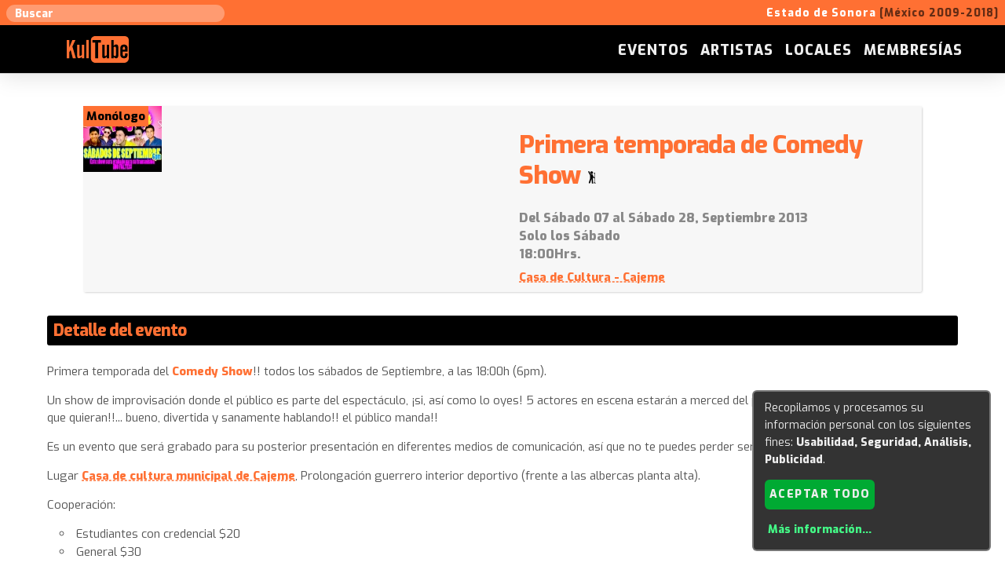

--- FILE ---
content_type: text/html; charset=utf-8
request_url: https://kultube.net/sonora/index.php?pag=m_calendario&gad=detalle_evento&id_evento=1246&t=Primera_temporada_de_Comedy_Show
body_size: 13102
content:
<!DOCTYPE html PUBLIC "-//W3C//DTD XHTML 1.1//EN" "http://www.w3.org/TR/xhtml11/DTD/xhtml11.dtd">
<html lang="es">
<head>
        <meta charset="utf-8">
        <meta http-equiv="Content-Type" content="text/html; charset=utf-8" />
        <title>Primera temporada de Comedy Show - Casa de Cultura - Cajeme :: KULTUBE SONORA :: musica, teatro, danza, cultura... al acceso de todo el mundo</title>
        <meta name="description" content="[Del Sábado 07 al Sábado 28, Septiembre 2013<br />Solo los Sábado<br />18:00Hrs.] Primera temporada del Comedy Show!! todos los sábados de Septiembre, a las 18:00h (6pm).Un show de improvisación donde el público es parte del espectáculo, ¡si, así como lo oyes! 5 actores en escena estar ... :: KULTUBE SONORA :: musica, teatro, danza, cultura... al acceso de todo el mundo" />
        <meta name="keywords" content="" />
        <meta name="viewport" content="width=device-width, initial-scale=1" />
                <link rel="canonical" href="https://kultube.net/sonora/index.php?pag=m_calendario&gad=detalle_evento&id_evento=1246&t=Primera_temporada_de_Comedy_Show" />
        
        <link rel="SHORTCUT ICON" href="UserFiles/admin/images/favicon.ico" />        
        
    <!-- === include js === -->
                <script type="text/javascript" src="admin/lib/jQuery/jquery-1.12.4.min.js"></script>
                <script type="text/javascript" src="admin/lib/jQuery/cookies.js"></script>
                <script type="text/javascript" src="UserFiles/admin/klaro-config-barllo.js"></script>
                <script type="text/javascript" src="UserFiles/admin/klaro-barllo.js"></script>
                <script type="text/javascript" src="admin/lib/php.js"></script>
                <script type="text/javascript" src="admin/lib/jQuery/facebox/facebox.js"></script>
        
    <!-- === include css === -->
        <link rel="stylesheet" href="UserFiles/disenyos/kultube_93/imagenes/normalize_and_skeleton.css">
                <link href="UserFiles/Image/estilos.css" rel="stylesheet" type="text/css" />
                <link href="UserFiles/disenyos/kultube_93/imagenes/estilos.css" rel="stylesheet" type="text/css" />
                <link href="UserFiles/admin/modulo_calendario/disenyo/estilos.css" rel="stylesheet" type="text/css" />
                <link href="UserFiles/admin/modulo_comentarios/disenyo/estilos.css" rel="stylesheet" type="text/css" />
                <link href="admin/lib/jQuery/facebox/facebox.css" rel="stylesheet" type="text/css" />
                <link href="UserFiles/admin/modulo_buscar/disenyo/estilos.css" rel="stylesheet" type="text/css" />
                <link href="admin/images/fontawesome-5/css/all.min.css" rel="stylesheet" type="text/css" />
                <link href="admin/images/fontawesome-5/css/v4-shims.min.css" rel="stylesheet" type="text/css" />
        
    <!-- === other meta-properties (like facebook/og or twitter === -->
                                <meta property="og:title" content="Primera temporada de Comedy Show - Casa de Cultura - Cajeme :: KULTUBE SONORA :: musica, teatro, danza, cultura... al acceso de todo el mundo" />
                                <meta property="og:image" content="https://kultube.net/sonora/UserFiles/admin/modulo_calendario/images/avatar_1246.jpg" />
                                <meta property="twitter:title" content="Primera temporada de Comedy Show - Casa de Cultura - Cajeme" />
                                <meta property="fb:app_id" content="516472128394424" />
                                <meta property="twitter:card" content="summary" />
                                <meta property="twitter:domain" content="kultube.net" />
                                <meta property="og:url" content="https://kultube.net/sonora/index.php?pag=m_calendario&gad=detalle_evento&id_evento=1246&t=Primera_temporada_de_Comedy_Show" />
                        
	<!-- Facebook Pixel Code -->
		<script>
		  !function(f,b,e,v,n,t,s)
		  {if(f.fbq)return;n=f.fbq=function(){n.callMethod?
		  n.callMethod.apply(n,arguments):n.queue.push(arguments)};
		  if(!f._fbq)f._fbq=n;n.push=n;n.loaded=!0;n.version='2.0';
		  n.queue=[];t=b.createElement(e);t.async=!0;
		  t.src=v;s=b.getElementsByTagName(e)[0];
		  s.parentNode.insertBefore(t,s)}(window, document,'script',
		  'https://connect.facebook.net/en_US/fbevents.js');
		  fbq('init', '438536382998334');
		  fbq('track', 'PageView');
		</script>
		<noscript><img height="1" width="1" style="display:none"
		  src="https://www.facebook.com/tr?id=438536382998334&ev=PageView&noscript=1"
		/></noscript>
	<!-- End Facebook Pixel Code -->        


		<link rel='profile' href='http://microformats.org/profile/hcalendar'>
		<link rel="search" type="application/opensearchdescription+xml" title="Buscar en Kultube.net" href="index.php?pag=m_buscar&gad=opensearch_xml">
<style>

/* ==== buttons for admin users on frontend when logged on backend ==== */

    .relative{position:relative;}

    .bt[rel=admin],
    div[rel=admin]{position:absolute;right:3px;top:3px;display:none;z-index:98;}

    .relative:hover .bt[rel=admin],
    .relative:hover div[rel=admin]{display:block!important;}

/* ==== to build HTML TABLES using DIVs (mobile friendly) ==== */

    .table, .tr { width:100%;}
    .td {text-align:left;}
    .td input,.td select,.td textarea { width:100%;}

    @media (min-width: 800px) {
        .table { display:table; }
        .tr { display:table-row;}
        .td { display:table-cell;padding:0.5rem;}
    }

/* ==== taken from here: https://codepen.io/KenanYusuf/pen/PZKEKd/ ==== */
/*
    to replace checkbox, radio & select browser controls by CSS/HTML/Font-awesome controls
    although by now we use only for checkbox
*/
    .barllo-control-group {
        display: inline-block; width:100%!important; float:none!important;
        vertical-align: top;
        text-align: left;
        box-shadow: none;
        padding: 0!important;
        margin: 0 5px!important;
    }

    .barllo-control{
    	display: block!important; width:100%!important; float:none!important;
    	position: relative;
    	padding-left: 35px!important;
        padding-top: 0.4em!important;
    	margin-bottom: 0;
    	cursor: pointer;
        text-align:left!important;
        line-height:inherit!important;
        font-weight: inherit!important;
        background:transparent;
    }
    .barllo-control  input{
        position: absolute!important;
        z-index: -1!important;
        opacity: 0!important;
    }
    .barllo-control__indicator{
    	position: absolute!important;
    	top: 0.5em!important;
    	left: 8px!important;
    	height: 20px!important;
    	width: 20px!important;
        border-radius:2px;
        background: rgba(0,0,0,0.15);
        border:1px rgba(0,0,0,0.4) solid;
    }
        .dark .barllo-control__indicator{
            background: rgba(255,255,255,0.15);
            border:1px rgba(255,255,255,0.4) solid;
        }

    .barllo-control--radio .barllo-control__indicator{
    	border-radius: 50%;
    }
    .barllo-control:hover{
        border-radius:0.5em;
        background: rgba(0,0,0,0.1);
    }
        .dark .barllo-control:hover{
            background: rgba(255,255,255,0.1);
        }
    .barllo-control:hover input ~ .barllo-control__indicator,
    .barllo-control input:focus ~ .barllo-control__indicator {
        border:1px rgba(0,0,0,0.6) solid;
    }
        .dark .barllo-control:hover input ~ .barllo-control__indicator,
        .dark .barllo-control input:focus ~ .barllo-control__indicator {
            border:1px rgba(255,255,255,0.8) solid;
        }

    .barllo-control input:disabled ~ .barllo-control__indicator {
    	background: transparent;
    	pointer-events: none;
    }
    .barllo-control.disabled{
        background:inherit!important;
        opacity: 0.8;
        cursor:not-allowed;
    }
    .barllo-control__indicator:after {
    	content: '';
    	position: absolute;
    	display: none;
        border: solid #000;
    }
        .dark .barllo-control__indicator:after {
            border: solid #fff;
        }
    .barllo-control input:checked ~ .barllo-control__indicator:after {
    	display: block;
    }
    .barllo-control--checkbox .barllo-control__indicator:after {
    	left: 5px;
    	top: 1px;
    	width: 8px;
    	height: 13px;
    	border-width: 0 3px 4px 0;
        border-radius:4px;
    	transform: rotate(45deg);
    }

    .barllo-control--checkbox input:disabled ~ .barllo-control__indicator:after {
    	border: solid #888;
    }
    .barllo-control--radio .barllo-control__indicator:after {
    	left: 5px;
    	top: 5px;
    	height: 8px;
    	width: 8px;
    	border-radius: 50%;
    }

    .barllo-control--radio input:disabled ~ .barllo-control__indicator:after {
    	background: #7b7b7b;
    }
    .barllo-select {
    	position: relative;
    	display: inline-block;
    	margin: 0.3em 0;
        padding:0;
        padding-bottom: 0.5em;
    	width: 100%!important;
        background: #ddd;
        border:1px rgba(0,0,0,0.4) solid;
    }
        .dark .barllo-select {
            background: #444;
            border:1px rgba(255,255,255,0.4) solid;
        }
    .barllo-select select {
    	display: inline-block;
    	width: 100%;
        height:2em!important;
    	cursor: pointer;
    	padding: 0 0.2em;
        margin:0;
    	outline: 0;
    	border: 0;
    	appearance: none;
    	-webkit-appearance: none;
    	-moz-appearance: none;
        background: #ddd;
        color: #444;
    }
        .dark .barllo-select select {
            background: #444;
            color: #ddd;
        }
    .barllo-select select::-ms-expand {
    	display: none;
    }
    .barllo-select select:hover,
    .barllo-select select:focus {
        outline: none!important;
        border: none!important;
        color: #000;
        background: rgba(0,0,0,0.12);
    }
        .dark .barllo-select select:hover,
        .dark .barllo-select select:focus {
        	color: #fff;
        	background: #666;
        }
    .barllo-select select:hover ~ .barllo-select__arrow,
    .barllo-select select:focus ~ .barllo-select__arrow{
    	border-top-color:#000;
    }
        .dark .barllo-select select:hover ~ .barllo-select__arrow,
        .dark .barllo-select select:focus ~ .barllo-select__arrow{
            border-top-color:#fff;
        }
    .barllo-select select:disabled {
    	opacity: 0.5;
    	pointer-events: none;
    }

    .barllo-select__arrow {
    	position: absolute;
        float:none!important;
    	top: 1.1em;
    	right: 0.7em;
    	width: 0!important;
    	height: 0!important;
        padding:0!important;
    	pointer-events: none;
    	border-style: solid;
    	border-width: 8px 5px 0 5px;
    	border-color: #444 transparent transparent transparent;
    }
        .dark .barllo-select__arrow {
            border-color: #ccc transparent transparent transparent;
        }

    .barllo-select select:disabled ~ .barllo-select__arrow {
    	border-top-color: #777;
    }
        .dark .barllo-select select:disabled ~ .barllo-select__arrow {
        	border-top-color: #999;
        }


    .scale_option{display:inline-block;margin:3px;background-color:rgba(100,100,100,0.1);border-radius:5px;padding:3px 5px;}
    .scale_option input[type=radio]{margin-bottom:0;}

    _body{filter:invert(1);}


/* === font colors for statuses/icons === */

    .font-green{color:green!important;}
    .font-orange{color:#d85!important;}
    .font-red{color:red!important;}
    .font-blue{color:blue!important;}
    .font-yellow{color:#ba0!important;}
    .font-grey{color:#888!important;}

    .dark .font-green{color:#5d5!important;}
    .dark .font-orange{color:#d95!important;}
    .dark .font-red{color:#f44!important;}
    .dark .font-yellow{color:#dd5!important;}
    .dark .font-blue{color:#6cf!important;}
</style>
<style>
            .w15{width:15px;max-width:100%;}
            .w50{width:50px;max-width:100%;}
            .w100{width:100px;max-width:100%;}
            .w150{width:150px;max-width:100%;}
            .w200{width:200px;max-width:100%;}
            .w250{width:250px;max-width:100%;}
            .w300{width:300px;max-width:100%;}
            .w350{width:350px;max-width:100%;}
            .w400{width:400px;max-width:100%;}
        </style>
</head>
    

<body class=''>
    <!-- === FIRST MINI-HEADER === -->
    
    <div id="container1">
        <!-- = = VISIBLE ONLY AT TOP = = -->
        <div id='only_top_header_wrapper' class="container">
            <div class="row" style="max-width:1400px;margin:0 auto;">
              <div class="three columns a_c">
                  <div id="wrapper_top_search_box">
<div id='div_top_search_45792' class='search_div'>
    <input type='text' id='s_query_45792' 
           value="" 
           placeholder="Buscar" />
</div>

<script>
        $('#s_query_45792').keyup(function(event){
                if ( event.which == 13 ) validar_s_query_45792();
        });

        function validar_s_query_45792(){
                var s_query = $('#s_query_45792').val();
                if(s_query.length!=0){ 	
                        var url = 'index.php?pag=m_buscar&gad=search_results&q=' + s_query;
                        document.location = url;
                }else{
                        alert("Especifique un texto para buscar.");	
                }
        }
</script>
</div>
              </div>
              <div class="nine columns a_r">
                  <!-- editable_area|only-top -->
                  <p style="font-weight:bold;font-size:0.9rem;font-width:bold;">Estado de Sonora <span style="color:#000;opacity:0.6;">[M&eacute;xico 2009-2018]</span></p>

              </div>
            </div>
        </div>
        
        <!-- = = FIX MENU = = -->
        <div id='fix_header_wrapper' class="container">
            <div class="row">
              <div class="two columns a_c">
					<a href="index.php"><img style="height:34px;width:79px;" src="UserFiles/Image/kultube/logo_2018_orange.svg" /></a>
                    <!-- <a href="index.php"><img src="UserFiles/disenyos/kultube_93/imagenes/kultube_logo_2018.png" /></a> -->
                    <!-- MOBILE MENU ICON -->
                    <a href="#" onclick="$(this).toggleClass('open');$('#fix_header_wrapper .ten.columns').toggle();return false;" class="nav_action" style="display:none;"><span></span><span></span><span></span><span></span></a>
              </div>
              <div class="ten columns a_r" style="vertical-align: middle;">
                <div class="a_c" style="display:inline-block;">
                    <span id="collapsible_header_menu" class="tree_menu a_r"><ul>
	<li ><a href="index.php?pag=membresia-kultube" >Membresías</a>

</li>
	<li ><a href="index.php?pag=locales" >Locales</a>

</li>
	<li ><a href="index.php?pag=artistas" >Artistas</a>

</li>
	<li ><a href="index.php?pag=eventos" >Eventos</a>

</li>
</ul></span>
                </div>
              </div>
            </div>
        </div>
    </div>
        
    <div id="container2bis"></div>

    <!-- === GRAPHIC HEADER === -->
    
        
    <!-- === BODY === -->
    
    <div id="container3">
        <div id='central_wrapper'>
            <div class="container">
                <div class="row">
                    <!-- === MAIN-CONTENT === -->
                    <div class="twelve columns">
                            
<div class='div_detalle_evento relative' itemscope itemtype='http://schema.org/Event'>

    
    
    <div>

        <!-- === first row === -->
        <div class="row block div_event_data">

            <!-- === avatar column === -->
                        <div class="six columns">

                <!-- AVATAR -->
                <img class='avatar' itemprop='image' style='cursor:pointer;' src='UserFiles/admin/modulo_calendario/images/avatar_1246.jpg' onclick="js_modal({html:'<img src=\'UserFiles/admin/modulo_calendario/images/avatar_1246.jpg\' />',style:'width:90%;text-align:center;background-color:black;'});" />

                <!-- CATEGORIES -->
                <div class='cats'>
                                                                                                    <span class='cat'>Monólogo</span>
                                    </div>

            </div>
            
            <!-- === basic data === -->
            <div class="six columns">

                <h2 itemprop='name'>
                    Primera temporada de Comedy Show                                                                                                                                                                        <img src='UserFiles/admin/modulo_calendario/images/avatar_cat_9.jpg' title='Monólogo'>
                                                                        </h2>

                <div class='detail'>

                    <!-- DATE -->
                    <span itemprop='startDate' content='2013-09-07T18:00:00-07:00' style='display:none;'>2013-09-07T18:00:00-07:00</span>
                    <span class='day'>Del Sábado 07 al Sábado 28, Septiembre 2013<br />Solo los Sábado<br />18:00Hrs.</span>

                    <!-- PLACE -->
                    <div itemprop='location' itemscope itemtype='http://schema.org/Place'>
                                            <span itemprop='geo' itemscope itemtype='http://schema.org/GeoCoordinates' style='display:none;'>
                            <meta itemprop='latitude' content='27.4973779' />
                            <meta itemprop='longitude' content='-109.9670317' />
                        </span>
                    
                        <span itemprop='name' class='place'>
                                                    <a href='index.php?pag=m_directorios&gad=detalle_elemento&id_ele=1626' itemprop='url'>
                                Casa de Cultura - Cajeme                            </a>
                                                                                                        </span>
                    </div>

                    <!-- RELATED DIRECTORY ELEMENTS -->
                    
                </div>


            </div> <!-- === basic data __ end === -->
        </div>  <!-- === first row __ end === -->


        <!-- === row: event details === -->
                <div class="row evento_detail">
            <h4 class='div_header_section'>Detalle del evento</h4>
            <p>
	Primera temporada del <strong>Comedy Show</strong>!! todos los s&aacute;bados de Septiembre, a las 18:00h (6pm).</p>
<p>
	Un show de improvisaci&oacute;n donde el p&uacute;blico es parte del espect&aacute;culo, &iexcl;si, as&iacute; como lo oyes! 5 actores en escena estar&aacute;n a merced del p&uacute;blico para que hagan con ellos lo que quieran!!... bueno, divertida y sanamente hablando!! el p&uacute;blico manda!! </p>
<p>
	Es un evento que ser&aacute; grabado para su posterior presentaci&oacute;n en diferentes medios de comunicaci&oacute;n, as&iacute; que no te puedes perder ser parte de este divertidisimo show. </p>
<p>
	Lugar <a href="index.php?pag=m_directorios&amp;gad=detalle_elemento&amp;id_ele=1626&amp;titulo=Casa+de+Cultura+-+Cajeme">Casa de cultura municipal de Cajeme</a>, Prolongaci&oacute;n guerrero interior deportivo (frente a las albercas planta alta).</p>
<p>
	Cooperaci&oacute;n:&nbsp;</p>
<ul>
	<li>
		Estudiantes con credencial $20</li>
	<li>
		General $30</li>
</ul>
<p style="text-align: center;">
	<img alt="" height="189" src="UserFiles/Image/calendario/2013/comedy_show_cajeme.jpg" width="400" /></p>
        </div>
        
        <!-- === row: other related events === -->
                <div class="row evento_related">
            <h4 class='div_header_section'>Otros eventos relacionados</h4>
            <div class='div_list_events_container'>
            
<!-- vevent is for hcalendar microformat (http://microformats.org/wiki/hcalendar) -->

<div class='vevent event row block' style='padding:0;'>
<div itemscope itemtype='http://schema.org/Event'>
    
    <!-- AVATAR DIV -->
    <div class="six columns avatar_div" style="background-image:url('UserFiles/admin/modulo_calendario/images/avatar_4016.jpg');">
		<img src="UserFiles/admin/modulo_calendario/images/avatar_4016.jpg" itemprop="image" style="display:none!important;" />
        <a itemprop="url" class="url" href="https://kultube.net/sonora/index.php?pag=m_calendario&gad=detalle_evento&id_evento=4016"></a>
        <div>
                                                                    <span class='cat'>Monólogo</span>
                    </div>
    </div>
    
    <!-- DATA DIV -->
    <div class="six columns data_div">
        
            <h3 itemprop='name' class='summary' style='font-weight:bold;'>
                José Luis Zagar - El show                                                                                                                                                                        <img src='UserFiles/admin/modulo_calendario/images/avatar_cat_9.jpg' title='Monólogo'>
                                                            </h3>
        
                        <div class='place_div' itemprop='location' itemscope itemtype='http://schema.org/Organization'>
                    <span itemprop='name' class='location'>Teatro del ITSON -Cajeme-</span><br/>
            </div>
                    
            <div class='date_div'>01/09/2018 <b>20:00</b></div>
            <span itemprop='startDate' class='dtstart' title='2018-09-01T20:00:00-25200'
                  style='display:none;'>
                2018-09-01T20:00:00-25200            </span>
                    
                    
                        
            <a href="https://kultube.net/sonora/index.php?pag=m_calendario&gad=detalle_evento&id_evento=4016" class="bt">Ver más</a>
            
                        <div class='visits'>
            Visitas: <span>1692</span>                        </div>
            
        </div>        
    </div>
</div>


    

<!-- vevent is for hcalendar microformat (http://microformats.org/wiki/hcalendar) -->

<div class='vevent event row block' style='padding:0;'>
<div itemscope itemtype='http://schema.org/Event'>
    
    <!-- AVATAR DIV -->
    <div class="six columns avatar_div" style="background-image:url('UserFiles/admin/modulo_calendario/images/avatar_4015.jpg');">
		<img src="UserFiles/admin/modulo_calendario/images/avatar_4015.jpg" itemprop="image" style="display:none!important;" />
        <a itemprop="url" class="url" href="https://kultube.net/sonora/index.php?pag=m_calendario&gad=detalle_evento&id_evento=4015"></a>
        <div>
                                                                    <span class='cat'>Monólogo</span>
                    </div>
    </div>
    
    <!-- DATA DIV -->
    <div class="six columns data_div">
        
            <h3 itemprop='name' class='summary' style='font-weight:bold;'>
                José Luis Zagar - El show                                                                                                                                                                        <img src='UserFiles/admin/modulo_calendario/images/avatar_cat_9.jpg' title='Monólogo'>
                                                            </h3>
        
                        <div class='place_div' itemprop='location' itemscope itemtype='http://schema.org/Organization'>
                    <span itemprop='name' class='location'>Auditorio Cívico del Estado - Hermosillo</span><br/>
            </div>
                    
            <div class='date_div'>31/08/2018 <b>20:45</b></div>
            <span itemprop='startDate' class='dtstart' title='2018-08-31T20:45:00-25200'
                  style='display:none;'>
                2018-08-31T20:45:00-25200            </span>
                    
                    
                        
            <a href="https://kultube.net/sonora/index.php?pag=m_calendario&gad=detalle_evento&id_evento=4015" class="bt">Ver más</a>
            
                        <div class='visits'>
            Visitas: <span>2023</span>                        </div>
            
        </div>        
    </div>
</div>


    

<!-- vevent is for hcalendar microformat (http://microformats.org/wiki/hcalendar) -->

<div class='vevent event row block' style='padding:0;'>
<div itemscope itemtype='http://schema.org/Event'>
    
    <!-- AVATAR DIV -->
    <div class="six columns avatar_div" style="background-image:url('UserFiles/admin/modulo_calendario/images/avatar_4011.jpg');">
		<img src="UserFiles/admin/modulo_calendario/images/avatar_4011.jpg" itemprop="image" style="display:none!important;" />
        <a itemprop="url" class="url" href="https://kultube.net/sonora/index.php?pag=m_calendario&gad=detalle_evento&id_evento=4011"></a>
        <div>
                                                                    <span class='cat'>Teatro</span>
                                                <span class='cat'>Monólogo</span>
                    </div>
    </div>
    
    <!-- DATA DIV -->
    <div class="six columns data_div">
        
            <h3 itemprop='name' class='summary' style='font-weight:bold;'>
                Los tres tristes tigres                                                                                                                                                                        <img src='UserFiles/admin/modulo_calendario/images/avatar_cat_3.jpg' title='Teatro'>
                                                                                                                                                                                <img src='UserFiles/admin/modulo_calendario/images/avatar_cat_9.jpg' title='Monólogo'>
                                                            </h3>
        
                        <div class='place_div' itemprop='location' itemscope itemtype='http://schema.org/Organization'>
                    <span itemprop='name' class='location'>Auditorio Cívico del Estado - Hermosillo</span><br/>
            </div>
                    
            <div class='date_div'>27/10/2018 <b>20:00</b></div>
            <span itemprop='startDate' class='dtstart' title='2018-10-27T20:00:00-25200'
                  style='display:none;'>
                2018-10-27T20:00:00-25200            </span>
                    
                    
                        
            <a href="https://kultube.net/sonora/index.php?pag=m_calendario&gad=detalle_evento&id_evento=4011" class="bt">Ver más</a>
            
                        <div class='visits'>
            Visitas: <span>2361</span>                        </div>
            
        </div>        
    </div>
</div>


    
            </div>
        </div>
        
    <!-- === row: event social bar === -->
        <div class='row social_bar'>
            
            <!-- VISITS & COMMENTS NUMBER -->
            <span style='white-space:nowrap;'>
            <span class='n_visits'>Visitas: <span class='n_'>684</span></span>
            <span class='n_comments'>Comentarios: <span class='n_'></span></span>
            </span>

        </div>

    </div>


<!-- go back button -->
                <a href='#' onclick='history.back();return false;' class='bt'>Volver</a>
    
<!-- user comments -->
    
    <h4 class='div_header_section'><b>Comentarios</b></h4>
    

    <!-- === FACEBOOK Javascript SDK for plugin of comments -->

			<div id="fb-root"></div>
			<script async defer crossorigin="anonymous"
					src="https://connect.facebook.net/es_LA/sdk.js#xfbml=1&version=v8.0&appId=516472128394424&autoLogAppEvents=1" nonce="msa1x4s5">
			</script>

			<div class="fb-comments" data-href="https://kultube.net/sonora/index.php?pag=m_calendario&gad=detalle_evento&id_evento=1246&t=Primera_temporada_de_Comedy_Show" data-numposts="5" data-width="100%"></div>

    <!-- === FACEBOOK Javascript SDK for plugin of comments -->



<!-- ================ list of comments ================ -->


<!-- ================ add comment form ================ -->

<div class='div_add_comment_wrapper block'>
    <h3>Añada su comentario:</h3>

    <form id='new_comment_form_8224638' class='form_add_comment' action='index.php?pag=m_calendario&gad=detalle_evento&id_evento=1246&t=Primera_temporada_de_Comedy_Show' method='post'>
                <input type='hidden' name='op1' value='anyadir_comentario' />
        <input type='hidden' name='seguridad_2' value='BIXIOLE' />
        <input type='hidden' name='f_modulo' value='calendario' />
        <input type='hidden' name='f_referencia' value='1246' />
        <input type='hidden' name='f_idt' value='pag=m_calendario&gad=detalle_evento&id_evento=1246&t=Primera_temporada_de_Comedy_Show' />
        
        <!-- COMMENT -->
        <div style='margin-bottom:1rem;'>
			<div class='a_l n_w' style='padding-top:0.7em;'>
				Comentario:
			</div>
			<div class='a_l'>
				                    <textarea name='f_resu' id='f_text_8224638'  class='w100p w100p required' style='height:5em;'></textarea>
			</div>
        </div>

		<!-- USER NAME -->
        <div style='margin-bottom:1rem;'>
			<div class='a_l' style='padding-top:0.7em;'>
				Nombre:
			</div>
			<div class='a_l'>
				                    <input type='text' name='f_usuario' id='f_user_8224638'   class='w100p w100p required' style=''                                         value="" />
			</div>
        </div>

        <!-- CAPTCHA -->
                <div class='row_captcha a_c' style='padding-top:1rem;margin:2em auto!important;'>
            <span id='captcha_question_41708' class='captcha_question n_w' style='display:inline-block;padding-top:0.5em;'></span><script>$(document).ready(function(){ $('#captcha_question_41708').html('<br style=\'display:none;\' rel=\'19\' /><br style=\'display:none;\' rel=\'19\' /><br style=\'display:none;\' rel=\'19\' /><br style=\'display:none;\' rel=\'19\' /><br style=\'display:none;\' rel=\'19\' />9<br style=\'display:none;\' rel=\'19\' /><br style=\'display:none;\' rel=\'19\' /><br style=\'display:none;\' rel=\'19\' /><br style=\'display:none;\' rel=\'19\' /><br style=\'display:none;\' rel=\'19\' /> + <br style=\'display:none;\' rel=\'19\' /><br style=\'display:none;\' rel=\'19\' /><br style=\'display:none;\' rel=\'19\' /><br style=\'display:none;\' rel=\'19\' /><br style=\'display:none;\' rel=\'19\' />2<br style=\'display:none;\' rel=\'19\' /><br style=\'display:none;\' rel=\'19\' /><br style=\'display:none;\' rel=\'19\' /><br style=\'display:none;\' rel=\'19\' /><br style=\'display:none;\' rel=\'19\' /> = ');});</script>            <span class="captcha_answer">
    <input type='text' value='' id='captcha_answer_41952' name='captcha_answer' rel='' style='width:4em;display:inline-block;' />
    <span class='n_w'>(pregunta anti-robots)</span>
    <input type='hidden' id='captcha_formstamp_41952' name='captcha_formstamp' value='UjFBMlZFbDNkMUZDUTBSNFF5OU5VRFJGYlhOTWFDOUJUR2xCTVVkb00yaENURUp4YzBVd2MxUmlSVDA2T21ReE9XRmlZalV6T1dJMllUYzNOVEEwTW1VeU5UWXhPREkwTm1NNE0yVmw' />
    <input type='hidden' id='captcha_valid_41952' value='0' />
</span>
<style>
    .valid_captcha{background-color:rgba(80,200,80,0.2)!important;border-color:rgba(80,200,80,0.7)!important;}
    .not_valid_captcha{background-color:rgba(200,80,80,0.2)!important;border-color:rgba(200,80,80,0.7)!important;}
</style>
<script>
    $(document).ready(function(){

        /* === this for the checking the VALID state of the captcha before submit the PARENT form === */

        $('#captcha_answer_41952').closest('form').on('submit',function(event){

            var valid_captcha = js_check_captcha_41952();
            if (!valid_captcha){
                event.preventDefault();
                event.stopPropagation();
            }

        });

        /* === this validate the answer each time there are a change in the value of the answer === */

        $('#captcha_answer_41952').on('change input',function(){
            /* = reset and exit if the value is blank = */
                if ($(this).val()==''){
                    $('#captcha_valid_41952').val('');
                    $('#captcha_answer_41952').removeClass('valid_captcha').removeClass('not_valid_captcha');
                    return;
                }

            /* = check if there are changes = */
                var rel = $(this).attr('rel');
                if (rel==$(this).val()) return;

            /* = use remote JSON call to server for validate answer = */
                $(this).attr('rel',$(this).val());
                var url_json = 'index.php?module=contactos&json=check_captcha&captcha_formstamp='+($('#captcha_formstamp_41952').val())+'&captcha_answer='+($('#captcha_answer_41952').val());
                $.getJSON(url_json,function(data){
                    $('#captcha_valid_41952').val(data.valid);
                    $('#captcha_answer_41952').removeClass('valid_captcha').removeClass('not_valid_captcha');
                    if (data.valid=='1')
                        $('#captcha_answer_41952').addClass('valid_captcha');
                    else
                        $('#captcha_answer_41952').addClass('not_valid_captcha');
                });
        });

    });

    /* === function to check if captcha has been validated (useful for AJAX web forms to be called)  === */

    function js_check_captcha_41952(){
        if($('#captcha_answer_41952').val() == ''
                || $('#captcha_valid_41952').val()!='1'){

            $('#captcha_answer_41952').addClass('alerted_field');
            var msg = "La pregunta anti-robots no fue respondida correctamente o bien se excedió el tiempo máximo para responder el formulario.<br /><br />Si está seguro de que la suma es correcta, deberá recargar el formulario y llenarlo de nuevo.";

            if (typeof js_modal == 'function'){
                js_modal({type:'error',html:msg});
            }else{
                alert(msg);
            }

            var scroll_to = parseInt($('#captcha_answer_41952').offset().top, 10) - 100;
            $('html, body').animate({scrollTop: scroll_to}, 2000);

            return false;
        }else{
            return true;
        }
    }


</script>
        </div>

        <!-- ==== submit button ==== -->
        <p class="a_c">
            <a href='#' class='bt' onclick="js_validate_comment_8224638(); return false;">Enviar</a>
        </p>


        <script>
            function js_validate_comment_8224638(){
                    var text = $('#f_text_8224638').val();
                    var user = $('#f_user_8224638').val();
                    text = text.replace(' ','');
                    user = user.replace(' ','');
                    var b_empty_fields = false;
                    $('#new_comment_form_8224638 *').removeClass('alerted_field');
                    if(text.length == 0 ) {b_empty_fields = true; $('#f_text_8224638').addClass('alerted_field');}
                    if(user.length == 0 ) {b_empty_fields = true; $('#f_user_8224638').addClass('alerted_field');}
                    if(b_empty_fields){
                        alert("Complete los campos marcados para continuar.");
                    }else{
                        $('#new_comment_form_8224638').submit();
                    }
                }
        </script>

    </form>


</div>

<script>
    $(document).ready(function(){
        var is_post = false;
        if (is_post){
            $('html, body').animate({
                scrollTop: $("#new_comment_form_8224638").offset().top
            }, 2000);
        }
        $('form *').on('click focus','.alerted_field',function(){
            if ($(this).attr('type')=='radio'){
                var this_name = $(this).attr('name');
                $(this).parent().find('input[name="'+this_name+'"]').removeClass('alerted_field');
            }else{
                $(this).removeClass('alerted_field');
            }
        });
    });
</script>


    
</div>
                    </div>
                </div>
            </div>
        </div>
    </div>
    
    <!-- === FOOT MENU === -->
    
    <div id="container4">
        <div id='foot_wrapper'>
            <div id='div_menu_foot' class="a_c">
                
	<a href="index.php?pag=sugerir-artista" >Sugerir artista</a> <span>|</span>
	<a href="index.php?pag=sugerir-local" >Sugerir local</a> <span>|</span>
	<a href="index.php?pag=sugerir-evento" >Sugerir evento</a> <span>|</span>
	<a href="index.php?pag=anunciese-con-nosotros" >Anúnciese con nosotros</a> <span>|</span>
	<a href="index.php?pag=isc" >ISC</a> <span>|</span>
	<a href="index.php?pag=quienes-somos" >Quienes somos</a> <span>|</span>
	<a href="index.php?pag=empresas" >Empresas</a> <span>|</span>
	<a href="index.php?pag=festivales" >Festivales</a>            </div>
        </div>
    </div>
    
    <!-- === MINI-FOOT === -->
    
    <div id="container5" class="a_c">
		<p class="a_c" >
			<link itemprop="url" href="https://kultube.net/sonora" />
			<a itemprop="sameAs" href="https://www.facebook.com/kultube/" target="_blank"><img src='UserFiles/disenyos/kultube_93/imagenes/Active-Facebook-icon_32px.png' /></a>
			<a itemprop="sameAs" href="https://twitter.com/kultube" target="_blank"><img src='UserFiles/disenyos/kultube_93/imagenes/Active-Twitter-2-icon_32px.png' /></a>
			<a itemprop="sameAs" href="https://www.youtube.com/user/KultubeSonora" target="_blank"><img src='UserFiles/disenyos/kultube_93/imagenes/Active-YouTube-icon_32px.png' /></a>
			<br />
			&copy; 2011 <span itemprop="name">Kultube.net</span> - Powered by <a href='http://www.imasdeweb.com' target='_blank'><b style="color:black;">I+D WEB</b>
			<br />
			<img itemprop="image" class="logo_footer" src="https://kultube.net/sonora/UserFiles/Image/kultube/logo_2018_orange.svg" />
		</p>
    </div>
    <style>
		.logo_footer{height:34px;width:79px;background-color: white;padding: 6px;margin: 1rem;border-radius: 50%;}
    </style>

    <script type="text/javascript">
        $(document).ready(function() {
            $(window).scroll(function() {    
                var scroll = $(window).scrollTop();
                if (scroll >= 50) {
                    $("#only_top_header_wrapper").fadeOut();
                } else {
                    $("#only_top_header_wrapper").fadeIn();
                }
            });

            /*  ======  javascript for make run EXPANDIBLE button/box  ====== */
                $('a.expandible').bind('click',function(){
                    var rel = $(this).attr('rel');
                    if ($('#'+rel).is(':visible'))
                        $('#'+rel).slideUp();
                    else
                        $('#'+rel).slideDown();
                    return false;
                });
                $('div.expandible').append("<a href='#' class='bt_close'>cerrar</a>");
                $('div.expandible a.bt_close').on('click',function(){
                    $(this).parent().slideUp();
                    return false;
                });

        });    
    </script>
	<!-- Facebook track code-->
	
		<script>
		  fbq('track', 'ViewContent');
		</script>
<style>

    /* added on 2021/10/04 */

    *{transition: all 0.2s ease-in 0s;}

    /* inspired on: https://github.com/FinelySliced/leanModal.js */

    #modal_overlay {
        position: fixed;
        z-index:1000;
        top: 0px;
        left: 0px;
        height:100%;
        width:100%;
        background: rgba(0,0,0,0.5);
        display: none;
    }
    .modal_content{
        box-sizing: inherit;
        display: block;
        position: fixed;
        opacity : 1;
        z-index: 11000;
        left:0;
        margin-left:0;
        top: 0;
        box-shadow: 0px 0px 8px 2px rgba(0,0,0,0.7);
        background-color: #fff;
        background-repeat: no-repeat;
        color: #555;
        font-size: 14px;
        line-height: 1.5em;
        border-radius: 5px;
        padding: 30px;
        padding-top: 50px;
        width: 500px;
        max-width: 90%;
        max-height: 90%;
        overflow: auto;
    }
    .modal_close{
        box-sizing: inherit;
        display:inline-block;
        width: 500px;
        max-width: 100%;
        position: absolute;
        top:0; left:0;
        border-radius: 5px 5px 0px 0px;
        background-color:#ddd;
        border-bottom:1px #ccc solid;
        text-align:right;
        padding:0.5rem 1rem;
        font-weight: 800;
        text-decoration:none;
        background-position: 1rem;
        background-repeat: no-repeat;
        background-size: 2rem;
        cursor: pointer;
    }
    .modal_close span{
        display:block; text-align:left;
        position:absolute; left:1rem; top:0;
        line-height:3.2rem;
    }
    .success .modal_close{
        background-color:#efe!important;
    }
    .warning .modal_close{
        background-color:#ffe!important;
    }
    .error .modal_close{
        background-color:#fee!important;
    }
    .information .modal_close{
        background-color:#eef!important;
    }

    /* === dark theme colors === */

    .dark .modal_content{
        background-color: #111;
        color: #bbb;
        box-shadow: 0px 0px 8px 2px rgba(255,255,255,0.7);
    }
    .dark .modal_close{
        background-color:#333;
        border-bottom:2px #888 solid;
    }
        .dark .success .modal_close{background-color:#131!important;}
        .dark .warning .modal_close{background-color:#331!important;}
        .dark .error .modal_close{background-color:#311!important;}
    .dark .modal_close img{
        filter:invert(1);
    }


    /* === mobile screen === */

    @media (max-width: 550px) {
        .modal_content{padding:10px 20px;padding-top:40px;}
    }

</style>

<script>
	$(document).ready(function(){
        /* -- trigger to call js_modal() when clicking on an HTML element with class 'js_modal'
         *
         * example: <a href='#' class='bt js_modal' data-html="Hola món!" data-type="warning" data-style="width:70%;">modal window</a>
         * */

        $('.js_modal').on('click',function(){
            var this_id = $(this).attr('data-id');
            var this_html = $(this).attr('data-html');
            var this_type = $(this).attr('data-type');
            var this_style = $(this).attr('data-style');

            if (this_type===undefined || !this_type || this_type=='') this_type = 'information';
            if (this_style===undefined || !this_style || this_style=='') this_style = '';

                        if (this_id!==undefined && this_id!=''){
                            js_modal({type:this_type,div_id:this_id,style:this_style});
                        }else if (this_html!==undefined && this_html!=''){
                            js_modal({type:this_type,html:this_html,style:this_style});
                        }
            return false;
        });

        /* -- close pressing ESCAPE key */
        $(document).keyup(function(e) {
                if (e.which == 27) {
                js_modal_close();
            }
        });

        /* -- scroll incoming in the URL */
        var params = new URLSearchParams(window.location.search);
        var scrollPos = params.get('scrollpos');
        var scrollPosanimated = params.get('scrollposanimated');
        if(scrollPos !== null) {
            $(window).scrollTop(parseInt(scrollPos));
        }        
        if(scrollPosanimated !== null) {
            $('html').animate({scrollTop: parseInt(scrollPosanimated)}, 2000);
        }        

	});
</script>

<script>

    /* ----- to stop BODY scrolling when popup ----- */

    function js_disableScroll() {
        scrollTop = window.pageYOffset || document.documentElement.scrollTop;
        scrollLeft = window.pageXOffset || document.documentElement.scrollLeft,
        window.onscroll = function() {
            window.scrollTo(scrollLeft, scrollTop);
        };
    }
    function js_enableScroll() {
        window.onscroll = function() {};
    }

    function js_modal_close(){
        js_enableScroll();
        $('#modal_overlay').fadeTo(300,0).hide();
        $('.modal_content').fadeTo(300,0).hide();
        /* = store callback if it exists  = */
            var callback_fn = $('#modal_temp').attr('rel');
            if (callback_fn !== undefined){
                eval(callback_fn);
            }
    }
    function js_modal(options){

            js_disableScroll();

        /* == create overlay == */
            /* = remove the previous overlay = */
                var el = document.getElementById( 'modal_overlay' );
                if (el !== null) el.parentNode.removeChild( el );
            /* = create a temporal modal DIV = */
                var newDiv       = document.createElement('div');
                newDiv.id        = 'modal_overlay';
                newDiv.onclick   = function(){js_modal_close();};
                document.body.appendChild(newDiv);
                $('#modal_overlay').css('zIndex','1000');
            /* = hide overlay outside the dialog box = */
                if (options.full !== undefined && options.full == '0'){
                    $('#modal_overlay').css('height','0');
                }

        /* == get content == */
            /*
             * it let you pass the ID of an existing HTML node (using options.div_id)
             * or pass raw HTML content (using options.html)
             */
            if (options.div_id !== undefined){
                var modal_content = $('#' + options.div_id);
            }else{

                /* = remove the previous temporal modal DIV */
                    var el = document.getElementById( 'modal_temp' );
                    if (el !== null) el.parentNode.removeChild( el );
                /* = create a temporal modal DIV */
                    var newDiv       = document.createElement('div');
                    newDiv.id        = 'modal_temp';
                    if (options.html === undefined)
                        newDiv.innerHTML = options;
                    else
                        newDiv.innerHTML = options.html;
                    document.body.appendChild(newDiv);
                /* = store callback if it exists  = */
                    if (options.callback !== undefined){
                        $('#modal_temp').attr('rel',options.callback);
                    }
                var modal_content = $('#modal_temp');
            }
        /* == add classes == */
            $('.modal_content').removeClass('modal_content')
            modal_content.addClass('modal_content');
            if (options.type !== undefined){
                modal_content.addClass(options.type);
            }
        /* == add styles == */
            if (options.style !== undefined){
                var a_attr = options.style.split(';');
                $.each(a_attr,function(k,attr){
                    var spl = attr.split(':');
                    if (spl.length = 2) modal_content.css(spl[0],spl[1]);
                });
            }
        /* == show it == */
            $('#modal_overlay').fadeTo(200,1);
            modal_content.fadeTo(200,1);
        /* == recalculte left position == */
            var modal_width = modal_content.outerWidth();
            var margin_left = parseInt(modal_width/2, 10);
        /* == recalculte top position == */
            var modal_height = modal_content.outerHeight();
            var margin_top = parseInt(modal_height/(100/40), 10);

            $(modal_content).appendTo("body");

            if ($('#main-content').length >0)
                $(modal_content).appendTo('#main-content');
            else
                $(modal_content).appendTo("body");

            modal_content
                .css('left','50%').css('top','40%')
                .css('margin-left','-'+margin_left+'px').css('margin-top','-'+margin_top+'px');
        /* == title bar & add button for close == */
            /* = prepare title = */
                if (options.type == undefined)
                    var title = "&nbsp; ";
                else if (options.type == 'success')
                    var title = "&nbsp;<i class='fa fa-lg fa-check-circle font-green'></i>&nbsp; ";
                else if (options.type == 'warning')
                    var title = "&nbsp;<i class='fa fa-lg fa-warning font-yellow'></i>&nbsp; ";
                else if (options.type == 'information')
                    var title = "&nbsp;<i class='fa fa-lg fa-info-circle font-blue'></i>&nbsp; ";
                else if (options.type == 'error')
                    var title = "&nbsp;<i class='fa fa-lg fa-exclamation-circle font-red'></i>&nbsp; ";
                else
                    var title = "&nbsp; ";

                if (options.title !== undefined){
                    title += options.title;
                }

            /* = render = */
                $('.modal_close').remove();
                modal_content.append("<span href='#' class='modal_close' onclick='js_modal_close();return false;'><span>"+title+"</span><img src='//kultube.net/sonora/admin/images/template2/ic-delete-black.svg' style='margin-bottom:-5px;margin-right:-5px;width:25px;height:25px;opacity:0.3' /></span>");
                $('.modal_close').outerWidth(modal_width);
                if (options.type == undefined){
                    $('.modal_close span').css('left','1.5rem');
                }

        /* == finally, we define again the triggers for events == */
            if ( typeof js_document_ready_event_triggers === "function" ){
                js_document_ready_event_triggers();
            }
    }

    
    function js_scroll_to(anchor_id){
        var scroll_to = parseInt($('#'+anchor_id).offset().top, 10) - 100;
        $('html, body').animate({scrollTop: scroll_to}, 2000);
    }

    
</script>


<!-- 
        SHARE-BUTTON technology 

        <a class="bt share-button"><i class="fa fa-share-alt"></i></a>
-->

<style>
    .bt.share-button{
        border-radius:100%!important;cursor:pointer;padding:0!important;
        width:3rem;height:3rem;line-height:3rem;text-align:center;
        font-size:1.5rem;
    }
    @media (max-width: 500px) {
        .bt.share-button{scale:0.8;right:0!important;}
    }
</style>
<script>
    $(document).ready(function(){
        const share_buttons = document.querySelectorAll('.share-button');
        share_buttons.forEach(button => {
        button.addEventListener('click', () => {
            try {
                navigator.share({ url: document.URL, title: document.title, text: "Compartir en tu dispositivo" });
            } catch (err) {
                if (err.message.includes('navigator.share')){
                    js_text2clipboard(document.URL);
                    alert("\n✅ Se ha copiado la dirección URL.\n\n💡 Puedes pegarla donde quieras compartirla.\n\n⭐ "+document.URL+"\n\n");
                }
            }
        });
        });
    });

    function js_text2clipboard(text_to_copy) {
        // Modern web browsers
        if (navigator.clipboard && window.isSecureContext) {
            // Using modern API of the clipboard
            navigator.clipboard.writeText(text_to_copy)
                .catch(err => {
                    console.error('Error when copying text: ', err);
                });
            return;
        }

        // Fallback for older web browsers
        try {
            // Create a temporal TEXTAREA element
            const textArea = document.createElement('textarea');
            textArea.value = text_to_copy;
            
            // Make INVISIBLE the textarea, but within the DOM
            textArea.style.position = 'fixed';
            textArea.style.left = '-999999px';
            textArea.style.top = '-999999px';
            document.body.appendChild(textArea);
            
            // Preserve break lines
            textArea.style.whiteSpace = 'pre';
            
            // Select and copy
            textArea.select();
            document.execCommand('copy');
            
            // CLEAN temporal textarea
            document.body.removeChild(textArea);
        } catch (err) {
            console.error('Error when copying text: ', err);
        }
    }

</script>




<div id='klaro_barllo_div' style='text-align:center;'>
							<a href='#' onclick='klaro.show();return false;'>Revisar consentimientos a cookies</a>
						</div>
						<script>
							var klaro_accepted = "0";
							$(document).ready(function(){
								js_klaro_accept_all();
							});
							function js_klaro_accept_all(){
								if (klaro_accepted!="1"){
									if ($('#klaro_cm-btn-success').length == 0){
										setTimeout(function(){js_klaro_accept_all();},1000);
									}else{
										$('#klaro_cm-btn-success').click();
										klaro_accepted = "1";
									}
								}
							}
						</script>
					<!-- Google tag (gtag.js) -->
					<script type="opt-in" data-type="application/javascript" data-name="ganalytics">
					  (function(i,s,o,g,r,a,m){i['GoogleAnalyticsObject']=r;i[r]=i[r]||function(){
					  (i[r].q=i[r].q||[]).push(arguments)},i[r].l=1*new Date();a=s.createElement(o),
					  m=s.getElementsByTagName(o)[0];a.async=1;a.src=g;m.parentNode.insertBefore(a,m)
					  })(window,document,'script','https://www.google-analytics.com/analytics.js','ga');

					  ga('create', 'UA-397101-27', 'auto');
					  ga('send', 'pageview');
					</script>
</body>
</html>

--- FILE ---
content_type: text/css
request_url: https://kultube.net/sonora/UserFiles/admin/modulo_comentarios/disenyo/estilos.css
body_size: 459
content:
/* ==================(((tabla comentarios frontend)))==================== */
.tb_com{
	width:100%;
	margin:5px auto;
	/*outline:1px #000 solid;*/
}
.tb_com p{
	color:#00c;
}
.tb_com td{
	padding-left:11px;
}
.tb_com td.num_com{ /* comment id number (left column) */
	vertical-align:top;
	text-align:right;
	padding-right:3px;
	width:35px;
	font-size:25px;
	font-weight:bold;
	color:#ccc;
	border-right:3px #ccc solid;
	/*outline:1px #0c0 solid;*/
}
.tb_com div.user_com{ /* comment user name */
	font-size:18px; 
	font-style:italic;
	position:relative;
	/*outline:1px #c00 solid;*/
}
.tb_com div.border_com{ /* user bottom border */
	border-bottom-style:dashed; 
	border-width: 1px;
	border-color:#aaa;
	margin-bottom:5px;
	padding-bottom:3px;
}
.tb_com div.fec_com{ /* comment date */
	position:absolute;
	top:5px; 
	right:0px;
	text-align:right; 
	font-size:9px;
	color:#888;
	/*outline:1px #00c solid;*/

}
.tb_com div.com_com{ /* comment body */ 
	
}

/* ==================(((add new comment form)))==================== */
.div_add_comment_wrapper{
	background: url('UserFiles/disenyos/kultube_710/imagenes/recuadro_sombreado_body.png') repeat;
	padding:0px;
	width:90%;
	margin:9px auto;
}
.div_add_comment_wrapper table{margin-bottom:9px;}

.div_add_comment_wrapper h3{
	padding:5px;
	color:#eee!important;font-variant:small-caps;font-weight:bold;
	padding-left:30px; 
	background:#4d4d4d url('iaes-bullet-menu.gif') 10px center no-repeat!important;
}
.form_add_comment{
	width:95%;
	margin:11px auto;
}
.form_add_comment table td{
	padding:3px;
}
.form_add_comment table td.td_comm_label{
	vertical-align:top;text-align:right;white-space:nowrap;
}
.form_add_comment table td.td_comm_control{
	vertical-align:top;text-align:left;
}
.form_add_comment textarea{}
.form_add_comment input{}
.form_add_comment button,submit{}



--- FILE ---
content_type: text/css
request_url: https://kultube.net/sonora/UserFiles/admin/modulo_buscar/disenyo/estilos.css
body_size: -184
content:
.search_div input{
	width:120px;
	background-color: rgba(0,0,0,0.5);
	color: #eee;
}